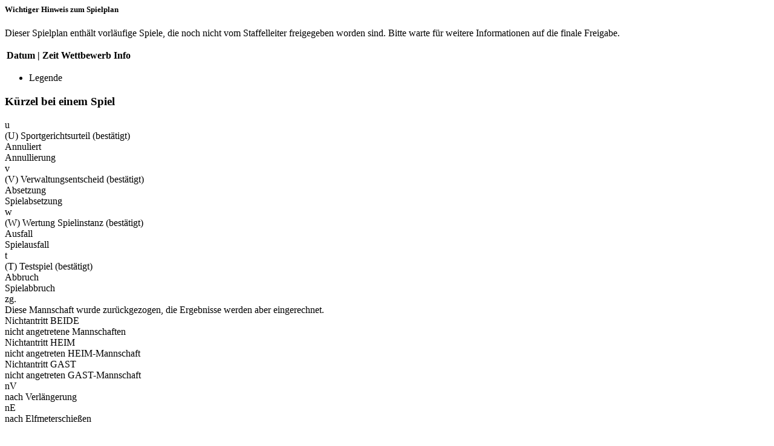

--- FILE ---
content_type: text/html; charset=UTF-8
request_url: https://www.fussball.de/ajax.team.next.games/-/mode/PAGE/team-id/0208ITS9CO000000VS548984VV30KF68
body_size: 1014
content:
<div id="id-team-matchplan-table" class="table-container fixtures-matches-table club-matchplan-table">
	<div class="hint-pre-publish"><span class="inner"><h5>Wichtiger Hinweis zum Spielplan</h5><p>Dieser Spielplan enthält vorläufige Spiele, die noch nicht vom Staffelleiter freigegeben worden sind. Bitte warte für weitere Informationen auf die finale Freigabe.</p></span></div>
	<table class="table table-striped table-full-width">
		<thead>
			<tr class="thead hidden-small">
				<th class="hidden-small">Datum | Zeit</th>
				<th colspan="3">Wettbewerb</th>
				<th colspan="2"><span class="hidden-small">Info</span></th>
			</tr>
		</thead>
	</table>
	<div data-toggle=".legend > span, .note > span" class="table-meta">
		<ul class="functions">
			<li class="legend"><span data-toggle-content=".table-legend">Legende<span class="icon-angle-down"></span></span></li>
		</ul>
		<div class="table-legend">
			<h3>Kürzel bei einem Spiel</h3>
			<div class="row">
				<div class="wrapper">
					<div class="column">
						<div class="item"><span>u</span></div>
						<div class="description">(U) Sportgerichtsurteil (bestätigt)</div>
					</div>
					<div class="column">
						<div class="item"><span>Annuliert</span></div>
						<div class="description">Annullierung</div>
					</div>
					<div class="column">
						<div class="item"><span>v</span></div>
						<div class="description">(V) Verwaltungsentscheid (bestätigt)</div>
					</div>
				</div>
			</div>
			<div class="row">
				<div class="wrapper">
					<div class="column">
						<div class="item"><span>Absetzung</span></div>
						<div class="description">Spielabsetzung</div>
					</div>
					<div class="column">
						<div class="item"><span>w</span></div>
						<div class="description">(W) Wertung Spielinstanz (bestätigt)</div>
					</div>
					<div class="column">
						<div class="item"><span>Ausfall</span></div>
						<div class="description">Spielausfall</div>
					</div>
				</div>
			</div>
			<div class="row">
				<div class="wrapper">
					<div class="column">
						<div class="item"><span>t</span></div>
						<div class="description">(T) Testspiel (bestätigt)</div>
					</div>
					<div class="column">
						<div class="item"><span>Abbruch</span></div>
						<div class="description">Spielabbruch</div>
					</div>
					<div class="column">
						<div class="item"><span>zg.</span></div>
						<div class="description">Diese Mannschaft wurde zurückgezogen, die Ergebnisse werden aber eingerechnet.</div>
					</div>
				</div>
			</div>
			<div class="row">
				<div class="wrapper">
					<div class="column">
						<div class="item"><span>Nichtantritt BEIDE</span></div>
						<div class="description">nicht angetretene Mannschaften</div>
					</div>
					<div class="column">
						<div class="item"><span>Nichtantritt HEIM</span></div>
						<div class="description">nicht angetreten HEIM-Mannschaft</div>
					</div>
					<div class="column">
						<div class="item"><span>Nichtantritt GAST</span></div>
						<div class="description">nicht angetreten GAST-Mannschaft</div>
					</div>
				</div>
			</div>
			<div class="row">
				<div class="wrapper">
					<div class="column">
						<div class="item"><span>nV</span></div>
						<div class="description">nach Verlängerung</div>
					</div>
					<div class="column">
						<div class="item"><span>nE</span></div>
						<div class="description">nach Elfmeterschießen</div>
					</div>
				</div>
			</div>
			<h3>Sonstiges</h3>
			<div class="row">
				<div class="wrapper">
					<div class="column">
						<div class="item"><span>**</span></div>
						<div class="description">Die Anstoßzeit steht noch nicht fest oder ist nicht bekannt.</div>
					</div>
					<div class="column">
						<div class="item"><span>o.E.</span></div>
						<div class="description">Keine Ergebnisanzeige, da die Staffel nicht im Leistungsbetrieb spielt.</div>
					</div>
					<div class="column">
						<div class="item"><span>oW</span></div>
						<div class="description">Mannschaften mit diesem Kennzeichen spielen außer Konkurrenz.</div>
					</div>
				</div>
			</div>
			<div class="row">
				<div class="wrapper">
					<div class="column">
						<div class="item"><span class="icon-verified"></span></div>
						<div class="description">Ergebnis bestätigt</div>
					</div>
					<div class="column">
						<div class="item"><span>Live</span></div>
						<div class="description">Liveticker</div>
					</div>
					<div class="column">
						<div class="item"><span>SPIELFREI</span></div>
						<div class="description">An diesem Datum hat die Mannschaft spielfrei.</div>
					</div>
				</div>
			</div>
			<div class="row">
				<div class="wrapper">
					<div class="column">
						<div class="item"><span class="icon-article"></span></div>
						<div class="description">Spielbericht vorhanden</div>
					</div>
					<div class="column">
						<div class="item"><span class="icon-foto"></span></div>
						<div class="description">Foto oder Video vorhanden</div>
					</div>
					<div class="column">
						<div class="item"><span class="icon-video"></span></div>
						<div class="description">Livestream oder Highlights vorhanden</div>
					</div>
				</div>
			</div>
			<div class="row">
				<div class="wrapper">
					<div class="column">
						<div class="item"><span class="icon-pre-publish"></span></div>
						<div class="description">vorläufiges Spiel</div>
					</div>
				</div>
			</div>
		</div>
	</div>
</div>